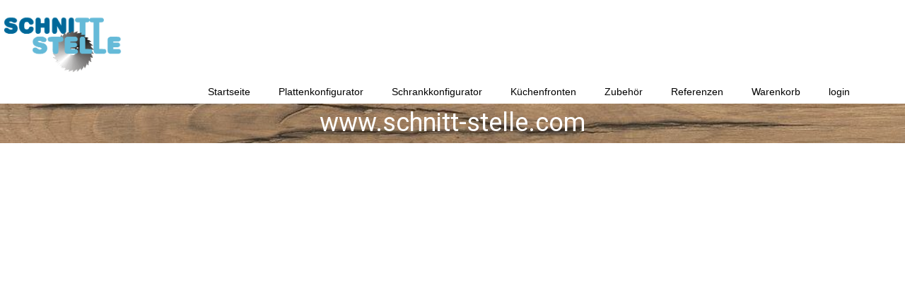

--- FILE ---
content_type: text/html; charset=UTF-8
request_url: http://www.schnitt-stelle.com/wkzubehoer.php?matnum=9504009
body_size: 2247
content:
<!-- nur berechnete CSS -->
<!-- <style>
    #boxmatwahlheader,
    #infoboxheader,
    #boxkantwahlheader,
    #boxseiterheader,
    #boxseitelheader,
    #boxsockelheader,
    #boxrueckenheader,
    #boxschubladeheader,
    #box_oberboden_allgheader,
    #box_unterboden_allgheader,
        #boxallgemeinheader {
        padding: 1px;
        cursor: all-scroll;
        z-index: 10;
        visibility: hidden;
    } -->



</style><link rel="stylesheet" href="Schnittstile.css">
<!DOCTYPE html>
<html style="font-size: 16px;" lang="de-DE">

<head>
  <meta name="viewport" content="width=device-width, initial-scale=1.0">
  <meta charset="utf-8">
  <meta name="keywords" content="">
  <meta name="description" content="">

  <link rel="stylesheet" href="nicepage.css" media="screen">
  <link rel="stylesheet" href="kopf.css" media="screen">
  <script class="u-script" type="text/javascript" src="jquery.js" defer=""></script>
  <script class="u-script" type="text/javascript" src="nicepage.js" defer=""></script>

  <meta name="generator" content="Nicepage 6.6.3, nicepage.com">
  <link rel="icon" href="images/favicon1.ico">
  <link id="u-theme-google-font" rel="stylesheet"
    href="https://fonts.googleapis.com/css?family=Roboto:100,100i,300,300i,400,400i,500,500i,700,700i,900,900i|Open+Sans:300,300i,400,400i,500,500i,600,600i,700,700i,800,800i">



  <script type="application/ld+json">{
		"@context": "http://schema.org",
		"@type": "Organization",
		"name": "schnittstelle"
}</script>
  <meta name="theme-color" content="#478ac9">
  <meta property="og:title" content="kopf">
  <meta property="og:description" content="">
  <meta property="og:type" content="website">
  <meta data-intl-tel-input-cdn-path="intlTelInput/">
<title>Zubehörwarenkorb</title></head>

<body data-path-to-root="./" data-include-products="false" class="u-body u-xl-mode" data-lang="de">
  <header
    class="u-align-right u-border-no-bottom u-border-no-left u-border-no-right u-border-no-top u-clearfix u-header u-section-row-container"
    id="sec-b318" data-animation-name="" data-animation-duration="0" data-animation-delay="0"
    data-animation-direction="" >
    <div class="u-section-rows" style="margin-bottom: 0px;">
      <div class="u-align-right u-clearfix u-section-row u-section-row-1" data-animation-name=""
        data-animation-duration="0" data-animation-delay="0" data-animation-direction="" id="sec-649c">





        <img class="u-image u-image-contain u-image-default u-image-1" src="images/logo.gif" alt=""
          data-image-width="424" data-image-height="261" data-href="index.php">
        <nav class="u-menu u-menu-one-level u-offcanvas u-menu-1">
          <div class="menu-collapse u-custom-font u-font-arial" style="font-size: 0.875rem; letter-spacing: 0px;">
            <a class="u-button-style u-custom-active-color u-custom-border u-custom-border-color u-custom-borders u-custom-color u-custom-hover-color u-custom-left-right-menu-spacing u-custom-padding-bottom u-custom-text-active-color u-custom-text-color u-custom-text-hover-color u-custom-top-bottom-menu-spacing u-nav-link u-text-black"
              href="#" style="padding: 10px; font-size: calc(1em + 20px);">
              <svg class="u-svg-link" viewBox="0 0 24 24">
                <use xmlns:xlink="http://www.w3.org/1999/xlink" xlink:href="#svg-5363"></use>
              </svg>
              <svg class="u-svg-content" version="1.1" id="svg-5363" viewBox="0 0 16 16" x="0px" y="0px"
                xmlns:xlink="http://www.w3.org/1999/xlink" xmlns="http://www.w3.org/2000/svg">
                <g>
                  <rect y="1" width="16" height="2"></rect>
                  <rect y="7" width="16" height="2"></rect>
                  <rect y="13" width="16" height="2"></rect>
                </g>
              </svg>
            </a>
          </div>
          <div class="u-custom-menu u-nav-container">
            <ul class="u-custom-font u-font-arial u-nav u-spacing-20 u-unstyled u-nav-1">
              <li class="u-nav-item"><a
                  class="u-button-style u-hover-grey-15 u-nav-link u-text-active-grey-50 u-text-black u-text-hover-white"
                  href="index.php" style="padding: 10px 8px;">Startseite</a>
              </li>
              <li class="u-nav-item"><a
                  class="u-button-style u-hover-grey-15 u-nav-link u-text-active-grey-50 u-text-black u-text-hover-white"
                  href="erfassung.php" style="padding: 10px 8px;">Plattenkonfigurator</a>
              </li>
              <li class="u-nav-item"><a
                  class="u-button-style u-hover-grey-15 u-nav-link u-text-active-grey-50 u-text-black u-text-hover-white"
                  href="../ebs-neu/index.php" style="padding: 10px 8px;">Schrankkonfigurator</a>
              </li>
              <li class="u-nav-item"><a
                  class="u-button-style u-hover-grey-15 u-nav-link u-text-active-grey-50 u-text-black u-text-hover-white"
                  href="Kuechenfronten.html" style="padding: 10px 8px;">Küchenfronten</a>
              </li>
              <li class="u-nav-item"><a
                  class="u-button-style u-hover-grey-15 u-nav-link u-text-active-grey-50 u-text-black u-text-hover-white"
                  href="zubehoer.php" style="padding: 10px 8px;">Zubehör</a>
              </li>
              <li class="u-nav-item"><a
                  class="u-button-style u-hover-grey-15 u-nav-link u-text-active-grey-50 u-text-black u-text-hover-white"
                  href="referenz.php" style="padding: 10px 8px;">Referenzen</a>
              </li>
              <li class="u-nav-item"><a
                  class="u-button-style u-hover-grey-15 u-nav-link u-text-active-grey-50 u-text-black u-text-hover-white"
                  href="kundenlogin.php" style="padding: 10px 8px;">Warenkorb</a>
              </li>
              <li class="u-nav-item"><a
                  class="u-button-style u-hover-grey-15 u-nav-link u-text-active-grey-50 u-text-black u-text-hover-white"
                  href="login.php" style="padding: 10px 8px;">login</a>
              </li>
            </ul>
          </div>
          <div class="u-custom-menu u-nav-container-collapse">
            <div class="u-container-style u-inner-container-layout u-opacity u-opacity-95 u-sidenav u-white">
              <div class="u-inner-container-layout u-sidenav-overflow">
                <div class="u-menu-close"></div>
                <ul class="u-active-black u-align-center u-nav u-popupmenu-items u-unstyled u-nav-2">
                  <li class="u-nav-item"><a class="u-button-style u-nav-link" href="index.php">Startseite</a>
                  </li>
                  <li class="u-nav-item"><a class="u-button-style u-nav-link"
                      href="erfassung.php">Plattenkonfigurator</a>
                  </li>
                  <li class="u-nav-item"><a class="u-button-style u-nav-link" href="ebs.php">Schrankkonfigurator</a>
                  </li>
                  <li class="u-nav-item"><a class="u-button-style u-nav-link"
                      href="Kuechenfronten.html">Küchenfronten</a>
                  </li>
                  <li class="u-nav-item"><a class="u-button-style u-nav-link" href="zubehoer.php">Zubehör</a>
                  </li>
                  <li class="u-nav-item"><a class="u-button-style u-nav-link" href="referenz.php">Referenzen</a>
                  </li>
                  <li class="u-nav-item"><a class="u-button-style u-nav-link" href="kundenlogin.php">Warenkorb</a>
                  </li>
                  <li class="u-nav-item"><a class="u-button-style u-nav-link" href="login.php">login</a>
                  </li>
                </ul>
              </div>
            </div>
            <div class="u-black u-menu-overlay u-opacity u-opacity-45"></div>
          </div>
        </nav>
      </div>
      <div class="u-section-row u-section-row-2" id="sec-503a">
        <img class="u-expanded-width u-image u-image-default u-image-2" src="images/eiche.jpg" alt=""
          data-image-width="1024" data-image-height="113">





        <h2 class="u-align-center u-headline u-text u-text-1">
          <a class="u-active-none u-border-none u-btn u-button-link u-button-style u-hover-none u-none u-text-white u-btn-1"
            href="index.php">www.schnitt-stelle.com</a>
        </h2>
      </div>
    </div>
  </header>




</body>

</html><script>
  // console.log("* matvar");
  // window.bezeichnung_arr = new Array();
  // window.artikelbezeichnung_arr = new Array();
  // window.artikelbez_stark_arr = new Array();
  // window.artikel_arr = new Array();
  // window.bild_h_arr = new Array();
  // window.bild_q_arr = new Array();
  // window.farbnum_arr = new Array();
  // window.schriftfarb_arr = new Array();
  // window.stark_arr = new Array();
  // window.gruppe_arr = new Array();
  // window.kante_arr = new Array();
  // window.lang_arr = new Array();
  // window.zubehoer_arr = new Array();
  // window.vk_priv_arr = new Array();
  // window.vk_pro_arr = new Array();
  // window.qmpreis_arr = new Array();
  // window.drehbar_arr = new Array();
  // window.online_arr = new Array();

  // feld = "1000019";
  // console.log("geht los");
</script>




--- FILE ---
content_type: text/css
request_url: http://www.schnitt-stelle.com/Schnittstile.css
body_size: 8432
content:
body {

	color: #000000;
	font-family: Verdana, Arial, Helvetica, sans-serif;
	font-size: 12pt;
	font-weight: normal;
	margin: 0;
	justify-content: center;
	/* display: flex; */
	align-items: center;
	height: 100vh;
	--content: Hallo Welt;

}




.select-container {
	position: relative;
	width: 80%
}




/* Desktopscreen 992px to ... */

@media screen and (min-width: 992px) {

	.mobile {
		display: none !important;
	}

	.desktop {
		display: block !important;
	}

	.abstand {
		margin-top: 20px;
		margin-bottom: 20px;

	}

	.haupt {
		width: 70%;
	}

	.boxx {
		width: 70%;
		top: 30px;
		left: 30px;
	}

	.eingabe_alle {
		width: 350px;
		font-size: 16px;
	}

	.meineselectbox {
		width: 350px;
		height: 24px;

	}



	.abschicken_schlicht {
		width: 70%;
		font-size: 20px;
	}

	.abschicken {
		font-size: 25px;
	}
}

/* Small screen / tablet / 760px to 991px */

@media (max-width: 991px) {

	.mobile {
		display: block !important;
	}

	.desktop {
		display: none !important;
	}

	.abstand {
		margin-top: 0px;
		margin-bottom: 0px;
	}

	.haupt {
		width: 80%;
	}

	.boxx {
		width: 80%;
		top: 30px;
		left: 30px;
	}

	.eingabe_alle {
		width: 80px;
		font-size: 16px;
	}

	.meineselectbox {
		width: 80%;
		height: 24px;
	}

	.abschicken_schlicht {
		width: 80%;
		font-size: 18px;
	}

	.abschicken {
		font-size: 18px;
	}
}

/* Smaller screen / tablet+phone / 480px to 759px */

@media (max-width: 759px) {

	.mobile {
		display: block !important;
	}

	.desktop {
		display: none !important;
	}

	.haupt {
		width: 90%;
	}

	.abstand {
		margin-top: 0px;
		margin-bottom: 0px;
	}

	.boxx {
		width: 90%;
		top: 30px;
		left: 30px;
	}

	.eingabe_alle {
		width: 90%;
		font-size: 16px;
	}

	.meineselectbox {
		width: 90%;
		height: 24px;
	}

	.abschicken_schlicht {
		width: 90%;
		font-size: 16px;
	}

	.abschicken {
		font-size: 16px;
	}
}

/* Extra small screen / smartphone / 280px to 479px */

@media (max-width: 479px) {

	.mobile {
		display: block !important;
	}

	.desktop {
		display: none !important;
	}

	.haupt {
		width: 95%;

	}

	.abstand {
		margin-top: 0px;
		margin-bottom: 0px;
	}

	.boxx {
		width: 95%;
		top: 30px;
		left: 30px;
	}

	.eingabe_alle {
		width: 95%;
		font-size: 16px;
	}

	.meineselectbox {
		width: 95%;
		height: 24px;
	}

	.abschicken_schlicht {
		width: 95%;
		font-size: 14px;
	}

	.abschicken {
		font-size: 14px;
	}
}



.haupt {
	width: 70%;
	margin-left: auto;
	margin-right: auto;
	margin-top: 50px;
	margin-bottom: 40px;
	background-color: #ffffff;
	--content: Hallo Welt;
}

.abstand {
	margin-top: 20px;
	margin-bottom: 20px;

}

.dekorauswahl {
	width: 350px;
	height: 35px;
	font-size: 20px;
	border-radius: 5px;
	padding-left: 10px;

}


.boxx {
	position: absolute;
	z-index: 60;
	cursor: default;
	background-color: #ffffff;
	border-color: rgb(0, 0, 0);
	border-width: 2px;
	border-style: solid;
	border-radius: 10px;
	visibility: hidden;
}

.eingabe_alle {
	position: relative;
	text-align: right;
	cursor: text;
	display: inline-block;
	color: rgb(64, 15, 15);
	border-color: #6E6E6E;
	border-width: 1px;
	border-style: solid;

	font-style: bold;
	height: 26px;
	font-weight: bold;
	vertical-align: middle;
	padding: 0px;
	margin: 0px;
	padding-right: 5px;
	border-radius: 4px;
	/* z-index: -10; */
	background-color: #e6e6e6;
	--content: Hallo Welt;
}

.anzeige {
	position: relative;
	text-align: left;

	width: 350px;
	display: inline-block;
	color: rgb(84, 84, 84);
	border-color: #6E6E6E;
	border-width: 1px;
	border-style: solid;
	font-size: 14px;
	font-style: bold;
	height: 26px;
	font-weight: bold;
	vertical-align: middle;
	padding: 10px;
	margin: 0px;
	padding-right: 5px;
	border-radius: 4px;
	background-color: rgb(180, 180, 180);
	cursor: not-allowed;
	--content: Hallo Welt;
}

#schrank-container {
	width: 80%;
	margin: auto;
	height: 600px;
	border: 1px solid #ccc;
	overflow: hidden;
}

.mobil {
	display: none;
}

.desktop {
	display: inline-block;
	;
}

@media screen and (max-width:768px) {

	/* Mobil  */
	body {
		color: #000;
	}

	.mobil {
		display: inline-block;
	}

	.desktop {
		display: none;
	}

	.abstand {
		margin-top: 0px;
		margin-bottom: 0px;

	}

	.boxx {
		position: absolute;
		top: 0px;
		left: 0%;
		width: 100%;
	}

	.haupt {
		width: 90%;
		margin-left: auto;
		margin-right: auto;
		margin-top: 30px;
		margin-bottom: 40px;
		background-color: #ffffff;

	}

	.eingabe_alle {
		position: relative;
		text-align: right;
		cursor: text;
		width: 90%;
		display: inline-block;
		color: rgb(64, 15, 15);
		border-color: #6E6E6E;
		border-width: 1px;
		border-style: solid;
		font-size: 10px;
		font-style: bold;
		height: 26px;
		font-weight: bold;
		vertical-align: middle;
		padding-left: 10px;
		margin: 0px;
		padding-right: 5px;
		border-radius: 4px;
		/* z-index: -10; */
		background-color: #e6e6e6;
		--content: Hallo Welt;
	}

	.anzeige {
		position: relative;
		text-align: right;

		width: 90%;
		display: inline-block;
		color: rgb(84, 84, 84);
		border-color: #6E6E6E;
		border-width: 1px;
		border-style: solid;
		font-size: 14px;
		font-style: bold;
		height: 26px;
		font-weight: bold;
		vertical-align: middle;
		padding: 0px;
		margin: 0px;
		padding-right: 5px;
		border-radius: 4px;
		background-color: rgb(180, 180, 180);
		cursor: pointer;
		--content: Hallo Welt;
	}
}



.normal {
	color: #000000;
	font-family: Verdana, Arial, Helvetica, sans-serif;
	font-size: 12pt;
	font-weight: normal;
	margin-left: 0px;
	padding-left: 0px;
	--content: Hallo Welt;

}


h1 {
	/* font-family: Verdana, Arial, sans-serif; */
	font-family: Roboto, sans-serif;
	font-size: 30px;
	font-weight: 100;
	color: #7d6234;
	--content: Hallo Welt;

}


h2 {
	font-family: Roboto, sans-serif;
	font-size: 20px;
	font-weight: 100;
	color: #7d6234;
	--content: Hallo Welt;


}


table {
	font-family: Verdana, Arial, Helvetica, sans-serif;
	font-size: 12px;
	font-weight: normal;
	color: #000000;
	--content: Hallo Welt;

}

p {
	/* font-family: Verdana, Arial, Helvetica, sans-serif; */
	/* font-size: 14px;
	font-weight: normal;
	color: #000000; */
	margin: 0px;
	--content: Hallo Welt;
}

.abstand_null {
	margin-top: 0em;
	margin-bottom: 0em;
	padding-top: 0em;
	padding-bottom: 0em;
}



.schalter {
	height: 40px;
	/* line-height: 30px; */
	vertical-align: middle;
	font-family: Roboto, sans-serif;
	font-size: 20px;
	font-weight: 300;
	/* position: relative; */
	/* text-decoration: none; */
	/* display: inline-block; */
	text-align: center;
	/* display: table-cell; */
	padding: 0px 32px;
	padding-top: 0px;
	/* margin-bottom: 0px; */
	/* padding-top: -25px; */
	/* width: auto;*/
	color: #fff;
	border: 2px solid #000000;
	border-radius: 4px 4px 4px 4px;
	background-color: #61411d;
	-webkit-box-shadow: 0px 0px 2px 0px #333333;
	-moz-box-shadow: 0px 0px 2px 0px #333333;
	box-shadow: 0px 0px 2px 0px #333333;
	--content: Hallo Welt;

}

.schalter:hover {
	border-color: #282828;
	background-color: rgb(139, 119, 94);
	color: #ffffff;
	-webkit-box-shadow: 0px 0px 2px 0px #333333;
	-moz-box-shadow: 0px 0px 2px 0px #333333;
	box-shadow: 0px 0px 2px 0px #333333;
	--content: Hallo Welt;
}

.schalter .mb-text {
	color: #000000;
	font-family: Arial;
	font-size: 16px;
	text-align: center;
	font-style: normal;
	font-weight: normal;
	line-height: 1em;
	box-sizing: border-box;
	display: block;
	background-color: unset;
	position: relative;
	padding: 3px 10px 0px 10px;
	align-items: center;
	--content: Hallo Welt;
}

.schalter:hover .mb-text {
	color: #dd9933;
}



#outer div {
	display: flex;
	align-items: center;
	justify-content: center;
	border: 1px solid black;
	width: 200px;
	height: 200px;
	--content: Hallo Welt;
}

div {

	font-family: Verdana, Arial, Helvetica, sans-serif;
	font-size: 14px;
	font-style: normal;
	font-weight: normal;
	color: #000000;
	--content: Hallo Welt;
}

label {
	display: inline-block;
	width: 450px;
	color: #B4886B;
	font-family: Trebuchet MS;
	text-align: left;
	font-size: 16px;
	--content: Hallo Welt;
}

label:after {
	content: ": "
}

.felder {
	display: inline-block;

}


.warenkorb {
	border: solid;
	border-radius: 3px;
	width: 100%;
	--content: Hallo Welt;
}


.link {
	font-family: Verdana, Arial, sans-serif;
	font-size: 20px;
	font-weight: normal;
	color: #B4886B;
	text-decoration: underline;
	--content: Hallo Welt;
}

.Hinweis {
	font-family: Verdana, Arial, sans-serif;
	font-size: 20px;
	font-weight: normal;
	color: #B4886B;
	font-style: normal;
	--content: Hallo Welt;
}

.Hinweisrot {
	font-family: Verdana, Arial, sans-serif;
	text-align: center;
	background-color: darkorange;
	font-size: 35px;
	font-weight: normal;
	color: rgb(0, 0, 0);
	font-style: normal;
	--content: Hallo Welt;
}

.Hinweisgross {

	font-size: 28px;
	text-align: right;
	font-weight: normal;
	color: #B4886B;
	font-family: Verdana, Arial, sans-serif;
	--content: Hallo Welt;
}

.Hinweisklein {

	font-family: Roboto, sans-serif;
	font-size: 16px;
	font-weight: 300;
	color: #b24a25;
	text-align: left;

	--content: Hallo Welt;
}

.Normal {
	font-family: Verdana, Arial, sans-serif;
	font-size: 14px;
	color: #000000;
	font-style: normal;
	font-weight: normal;
	--content: Hallo Welt;


}



.gross {
	font-family: Verdana, Arial, sans-serif;
	font-size: 11pt;
	font-style: normal;
	font-weight: normal;
	color: #282828;
	border-top-color: #CCCCCC;
	border-right-color: #CCCCCC;
	border-bottom-color: #000000;
	border-left-color: #000000;
	border-top-style: none;
	border-right-style: none;
	border-bottom-style: none;
	border-left-style: none;
	--content: Hallo Welt;
}

.uberschrift {
	font-family: Verdana, Arial, sans-serif;
	font-size: 34pt;
	font-style: normal;
	font-weight: normal;
	color: #624242;
	--content: Hallo Welt;
	text-align: center;
}

.uberschrift_r {
	font-family: Verdana, Arial, sans-serif;
	text-align: right;
	margin-bottom: 0px;
	padding-bottom: 0px;
	vertical-align: top;
	font-size: 24pt;
	font-style: normal;
	font-weight: normal;
	color: sienna;
	--content: Hallo Welt;
}

.wichtig {

	font-size: 30px;
	font-weight: bold;
	color: sienna;
	font-family: Verdana, Arial, sans-serif;
	--content: Hallo Welt;
}



.normal_blau {
	font-family: Verdana, Arial, Helvetica, sans-serif;
	font-size: 14px;
	color: #006699;
	font-weight: normal;
	--content: Hallo Welt;

}

.fett {
	font-size: 14pt;
	color: #282828;
	font-weight: bold;
	font-family: Verdana, Arial, Helvetica, sans-serif;
	--content: Hallo Welt;
}

.fett_s {
	font-size: 16pt;
	color: #000000;
	font-style: normal;
	font-weight: bold;
	font-family: Verdana, Arial, Helvetica, sans-serif;
	text-align: right;
	--content: Hallo Welt;
}

.klein {
	font-family: Verdana, Arial, Helvetica, sans-serif;
	font-size: 12px;
	color: #000000;
	font-weight: lighter;
	--content: Hallo Welt;
}

.kleintxt {
	font-family: Verdana, Arial, Helvetica, sans-serif;
	font-size: 12px;
	color: sienna;
	font-weight: lighter;
	--content: Hallo Welt;
}

.t-error {
	border-color: #36F;
	background: #69F;
	--content: Hallo Welt;
}

.table {
	background: #F9F9F9 none repeat scroll 0 0;
	border: 1px solid #AAAAAA;
	border-collapse: separate;
	empty-cells: show;
	margin: 1em 1em 1em 1em;
	--content: Hallo Welt;
}




.friedrichs {
	background-color: #008B45;
	font-size: 29px;
	color: #FFFFFF;
	--content: Hallo Welt;
}

.gbr {
	background-color: #571600;
	font-size: 29px;
	color: #FFFFFF;
	--content: Hallo Welt;
}

.db-test {
	background-color: #dd293b;
	font-size: 29px;
	color: #FFFFFF;
	--content: Hallo Welt;
}

.auswahlliste {
	color: rgb(0, 0, 0);
	background-color: rgb(226, 190, 49);
	width: 200px;
	height: 20px;

}

.auswahlanzeige {
	width: 250px;
	display: inline-block;
}

.pretext {
	font-family: Verdana, Arial, Helvetica, sans-serif;
	font-size: 12pt;
	color: #d05a0c;
	font-weight: bold;
	width: 250px;
	/* float: left; */
	display: inline-block;

}

@media print {
	.bildschirm {
		display: none;
	}

	.drucker {
		display: inline;
	}
}

@media screen {
	.bildschirm {
		display: inline;
	}

	.drucker {
		display: none;
	}
}

.vortext_tab {
	color: #B4886B;
	font-weight: bold;
	text-align: left;
	display: inline-block;
	width: 40%;
	--content: Hallo Welt;
}

/* Einbauschchrank  */
.vortext {
	display: inline-block;
	width: 50%;
	color: rgb(255, 255, 255);
	font-family: Trebuchet MS;
	text-align: left;
	font-size: 16px;
	--content: Hallo Welt;
}

.vortext_klein {
	display: inline-block;
	width: 30%;
	color: #571600;
	font-family: Trebuchet MS;
	text-align: left;
	font-size: 16px;
	--content: Hallo Welt;
}

.liste {
	display: inline-block;
	width: 30%;
}

.leer {
	display: inline-block;
	width: 240px;
	--content: Hallo Welt;
}


.leer2 {
	display: inline-block;
	width: 35px;
	--content: Hallo Welt;
}

.schutz {
	cursor: not-allowed;
}

.deaktiviert {
	color: hsl(0, 100%, 50%);
	text-decoration: line-through;
	text-decoration-color: hsla(0, 0%, 0%, 0.8);
	text-decoration-thickness: 5px;
}


.absatz {
	margin-bottom: 30px;

}

/* ::placeholder {
	color: navy;
	opacity: 1;
	transition: opacity 1s;
}

:focus::placeholder {
	opacity: 0
} */


.front {
	position: absolute;
	font-family: Trebuchet MS;
	text-align: center;
	font-size: 4px;
	color: rgb(0, 0, 0);

	vertical-align: middle;
	background-color: green;
	border-color: rgb(138, 138, 138);
	border-width: 1px;
	border-style: solid;
	border-radius: 3px;
	background: lavender;
	/* background-image: url("https://www.schnitt-stelle.com/Bilder/dekore-hd/egger/h1180_halifax.jpg"); */
	background-size: 800px;
	overflow: hidden;
	width: 600px;
	z-index: 3;
	--content: Hallo Welt;
}

.front:hover {
	box-shadow: 0 5px 20px rgba(0, 0, 0, .8);
}


.front_akt {
	/* position: absolute;
	font-family: Trebuchet MS;
	text-align: center;
	font-size: 4px;
	color: rgb(172, 27, 27);
	vertical-align: middle; */
	box-shadow: 0 5px 20px rgba(0, 0, 0, .8);
	/* box-shadow: inset 0px -1px 9px 3px rgba(128, 0, 0, 1); */
	/* background-image: url("https://www.schnitt-stelle.com/Bilder/dekore-hd/egger/h1180_halifax.jpg");
	background-size: 800px;
	overflow: hidden;
	width: 600px;
	z-index: 3; */
}

.text {

	padding: 10px;
	vertical-align: middle;
	font-family: Trebuchet MS;
	--content: Hallo Welt;
}

.neu {
	position: relative;
	max-height: 400px;
	width: 500px;
	height: 500px;
	border-width: 10px;
	margin: 0 auto;
	--content: Hallo Welt;
}


.eingabe {


	position: fixed;
	right: 200px;
	/* top: 0; */
	/* Optional: Setzt das div am oberen Rand */

	/* position: absolute; */
	z-index: 20;
	width: 650px;
	/* height: 150px; */
	/* margin: 10px; */
	/* left: 600px; */
	/* margin-right: 0px; */
	top: 50%;
	border-radius: 20px;
	background: #cb9820;
	padding: 20px;
	font-family: Verdana, Arial, sans-serif;
	font-size: 14px;
	color: #000000;
	font-style: normal;
	font-weight: normal;
	--content: Hallo Welt;
	visibility: hidden;
	display: none;
	box-shadow: 14px 14px 20px 0px #333333;
	--content: Hallo Welt;
	/* opacity: 70%; */
}

.eingabe:hover {
	/* opacity: 100%; */
	background: #e3b344;

}

.eingabefeld {
	position: relative;
	color: rgb(0, 0, 0);
	font-family: Trebuchet MS;
	z-index: auto;
	cursor: text;
	--content: Hallo Welt;
}

.umschalter input {
	appearance: none;
	width: 100%;
	height: 100%;
	border-color: #6E6E6E;
	border-width: 1px;
	margin: 0;
	border-radius: 1px;
	vertical-align: middle;
}

.umschalter {
	height: 1.5em;
	width: 3.5em;
	display: inline-block;
	position: relative;
}

.umschalter-knopf {
	background-color: #6E6E6E;
	width: 1em;
	height: 1em;
	box-shadow: 0 0 1px #333333;
	position: absolute;
	top: 0.25em;
	left: 0.25em;
	pointer-events: none;
	transition: transform 0.2s ease-in-out;
	border-radius: 10%;
}

.umschalter input:checked {
	background-color: green;
	border-color: hsl(216, 98%, 42%);
}

.umschalter input:checked+.umschalter-knopf {
	background-color: white;
	transform: translateX(2em);
}




.grooss {
	color: black;
	font-family: Arial;
	font-size: 24px;
	--content: Hallo Welt;
}

.groooss {
	color: darkred;
	font-size: 18px;
	--content: Hallo Welt;
}


.texteingabe {
	border-style: solid;
	border-color: rgb(157, 163, 163);
	border-radius: 5px;
	/* float: left; */
	/* margin: 2%; */
	vertical-align: middle;
	height: 30px;
	cursor: text;
	color: #000000;
	font-family: verdana;
	font-size: 16px;
	text-align: right;
	width: 100%;
	--content: Hallo Welt;
}

input {
	border-radius: 1px;
	border-width: 1px;
	border-style: solid;
	/* padding: 5px; */
	font-family: Arial;
	cursor: pointer;

	background-color: #cbc6b7;
	--content: Hallo Welt;
}

.meineselectbox {
	display: inline-block;
	border: 1px solid;
	border-color: #6E6E6E;
	font-size: 17px;
	color: black;
	background-color: #ffe45e;
	width: 350px;
	height: 25px;
	border-radius: 4px;
	--content: Hallo Welt;
}

.uber1 {
	width: 260px;
	display: inline-block;
	--content: Hallo Welt;
}

.uber2 {

	width: 340px;
	display: inline-block;
	--content: Hallo Welt;
}

.meineselectboxklein {

	width: 195px;
	height: 24px;
	border: 1px solid #999;
	font-size: 14px;
	color: black;
	background-color: #d8ccc0;

	padding: 2px;
	margin: 0px;
	top: 0px;
	vertical-align: middle;
	border-radius: 4px;
	--content: Hallo Welt;
}

input#file-upload[type="file"] {
	display: none;
}



.knopf {
	vertical-align: middle;
	height: 40px;
	width: max-content;
	text-align: center;
	text-align: middle;
	border-width: 1px;
	border-style: solid;
	padding: 6px;
	font-family: Arial;
	font-style: normal;
	font-weight: bold;
	cursor: pointer;
	color: white;
	background-color: #6E6E6E;
	border-radius: 5px;
	box-sizing: border-box;
	padding-left: 30px;
	padding-right: 30px;


}

.knopf:hover {
	background-color: rgb(208, 214, 30);
	color: black;
}





#infobox {
	position: absolute;
	top: 100px;
	left: 50px;
	width: 1100px;
	cursor: default;
	background-color: #fff4e5;
	border-color: grey;
	border-width: 2px;
	border-style: solid;
	border-radius: 1px;
	visibility: hidden;
	/* z-index: 99; */
	/* background-color: #958888; */
	font-size: 25pt;
	--content: Hallo Welt;
}

#materialliste {
	position: absolute;
	padding: 5%;
	margin: 0 auto;
	width: 80%;
	left: 10%;
	top: 0px;
	cursor: default;
	background-color: #e9c170;
	border-color: grey;
	border-width: 2px;
	border-style: solid;
	border-radius: 5px;
	visibility: hidden;
	--content: Hallo Welt;
	/* z-index: 99; */

	/* font-size: 25pt; */
}

.matboxx {

	top: 0;
	left: 0;
	z-index: 80;
	cursor: default;
	width: 650px;
	background-color: #fff4e5;
	border-color: grey;
	border-width: 2px;
	border-style: solid;
	border-radius: 1px;
	position: absolute;


}

.matboxnr {
	text-align: left;
	font-size: 18.0pt;
	line-height: 107%;
	position: absolute;
	bottom: 220px;
	left: 310px;
	padding: 5px;
	border-radius: 5px;
	cursor: pointer;
	--content: Hallo Welt;
}

.matboxnr:hover {
	box-shadow: 0 5px 20px rgba(0, 0, 0, .8);
}

.kantboxnr {
	text-align: left;
	font-size: 8.0pt;
	line-height: 107%;
	position: relative;
	top: -28px;
	left: 5px;
	/* z-index: 80; */
	width: 50px;
	background-color: white;
	color: black;
	border-radius: 2px;
	padding: 1px;
	cursor: pointer;

}

.matboxbez {
	text-align: left;
	font-size: 12.0pt;
	line-height: 107%;
	position: relative;
	bottom: 250px;
	left: 310px;
	padding: 5px;
	width: 280px;
	border-radius: 5px;
	cursor: pointer;
}

.matboxbez:hover {
	box-shadow: 0 5px 20px rgba(0, 0, 0, .8);
}

.kantboxbez {

	text-align: left;
	font-size: 12.0pt;
	position: relative;
	top: -57px;
	left: 280px;
	width: 300px;
	padding: 5px;
	border-radius: 5px;
	cursor: pointer;
}


.kantboxbez:hover {
	box-shadow: 0 5px 20px rgba(0, 0, 0, .8);


}

.matbut {
	border: 0;
	margin: 30px;
	padding: 0px;
	float: left;
	position: relative;
	/* z-index: auto; */
	--content: Hallo Welt;
}

.matwahl {
	/* z-index: 80; */
	position: absolute;
	position: relative;
	padding: 0px;
	margin: 0px;
	height: 330px;
	--content: Hallo Welt;
}

.matbild {
	width: 250px;
	height: 250px;
	border: 8;
	border-color: grey;
	border-width: 5px;
	border-style: solid;
	position: relative;
	padding: 0px;
	background-color: grey;

}

.matbild:hover {
	box-shadow: 0 5px 20px rgba(0, 0, 0, .8);
}

.kantbild {
	width: 250px;
	height: 30px;
	border-color: grey;
	border-width: 3px;
	border-style: solid;
	position: relative;
	padding: 0px;
	background-color: grey;

}

.kantbild:hover {
	box-shadow: 0 5px 20px rgba(0, 0, 0, .8);
}

.matnummer {

	font-family: verdana;
	font-size: 20px;
	position: absolute;
	bottom: 8px;
	left: 330px;
}

.check {
	color: aqua;
}

.kantwahl {
	width: 200px;
	height: 60px;
	/* z-index: 14; */
}

#vorschau {

	position: absolute;
	top: 0;
	left: 0;
	/* z-index: 20; */
	cursor: default;
	width: 100%;
	height: 85%;
	background-color: white;
	border-color: grey;
	border-width: 2px;
	border-style: solid;
	border-radius: 1px;
	--content: Hallo Welt;
}

.alarm {
	font-size: 16pt;
	color: #FF0000;
	padding: 30px;
	--content: Hallo Welt;
}

.bild {

	cursor: pointer;

}


.bild:hover {
	filter: brightness(50%);


}

.masstext {
	cursor: pointer;
}


.masstext:hover {

	fill: rgb(3, 124, 40);
	font-weight: bold;
}


.boxallgemein {
	position: absolute;
	/* z-index: 9; */
	cursor: default;
	background-color: #f7f1e9;
	border-color: rgb(235, 235, 235);
	/* border-width: 2px; */
	/* border-style: solid; */
	top: 100px;
	/* left: 100px; */
	/* width: 1100px; */
	visibility: hidden;
	/* border-radius: 1px; */


}

.boxkopf,
.boxkopfallgemein,
.boxkopfmat,
.infoboxheader {
	/* cursor: move; */
	font-family: Roboto, sans-serif;
	font-size: 30px;
	font-weight: 100;
	/* color: #7d6234; */
	vertical-align: top;
	margin: 0px;
	line-height: 25px;
	align-items: baseline;
	text-align: left;
	background-image: url("../Bilder/dekore/Egger_h1180/h1180.jpg");
	color: white;
	padding: 20px;
	/* padding-left: 30px; */
	border-radius: 8px;
	/* visibility: hidden; */
	/* z-index: 5; */

}

.boxkopfallgemein {
	font-size: 55px;
	padding-bottom: 10px;
	/* padding-top: 25px; */
	/* top: 100px;
	left: 100px; */
	--content: Hallo Welt;
}

.schliesse {
	position: absolute;
	font-size: medium;
	right: 10px;
	top: 10px;
	font-family: Arial;
	padding: 0px 5px;
	border: thin solid #6633ff;
	border-radius: 1px;
	border: 15px;
	color: white;
	background-color: #6E6E6E;
	/* z-index: auto; */
	line-height: 25px;
	cursor: pointer;
	--content: Hallo Welt;
}

.boxbody,
.infobody {
	background-color: #ffffff;
	padding: 30px;
	margin: 0px;
	height: 95%;

	border-radius: 8px;
	overflow: scroll;
	--content: Hallo Welt;
}

.infobody {
	background-color: #af9b9b;
}

.fachwahl {
	padding: 5px;
	margin: 5px;
	text-align: center;
	font-family: Arial;
	font-size: 14px;
	background-color: brown;
	color: white;
	--content: Hallo Welt;
}

.fachwahl_aktiv {
	padding: 5px;
	margin: 5px;
	text-align: center;
	font-family: Arial;
	font-size: 14px;
	background-color: white;
	color: brown;
	--content: Hallo Welt;
}

.abschicken {
	text-align: center;
	/* background-color: #7b5f0f77; */
	background-image: url(https://www.schnitt-stelle.com/images/eiche.jpg);
	border-color: #6E6E6E;
	border-width: 3px;
	border-style: solid;
	text-decoration: none;
	/* margin-left: 25%;
	margin-right: 25%; */
	display: inline-block;
	width: 100%;
	/* left: 10%; */

	color: rgb(255, 255, 255);
	/* height: 40px; */
	/* margin-top: 20px; */
	border-radius: 10px;
	padding-bottom: 0px;
	box-shadow: 9px 10px 15px -4px rgba(0, 0, 0, 0.4);
	-webkit-box-shadow: 9px 10px 15px -4px rgba(0, 0, 0, 0.4);
	-moz-box-shadow: 9px 10px 15px -4px rgba(0, 0, 0, 0.4);
	cursor: pointer;
	--content: Hallo Welt;
}

.abschicken:hover {
	color: rgb(208, 214, 30);
	cursor: pointer;
	/* background-color: rgb(208, 214, 30); */
}


.abschicken_href {
	text-align: center;
	background-color: #7b5f0f77;
	border-color: #6E6E6E;
	border-width: 1px;
	border-style: solid;
	display: block;
	width: 100%;
	font-size: 24px;
	color: black;
	height: 40px;
	margin-top: 30px;
	border-radius: 10px;
	text-decoration: none;
	top: 20px;
	line-height: 43px;
	cursor: pointer;
	--content: Hallo Welt;
}

.abschicken_href:hover {
	color: rgb(208, 214, 30);
	cursor: pointer;
}

.abschicken_schlicht {
	text-align: center;
	background-color: #3e6396;
	border-width: 1px;
	border-style: solid;
	/* text-decoration: wavy; */
	margin-left: auto;
	margin-right: auto;
	display: inline-block;

	color: rgb(255, 255, 255);
	/* height: 40px; */
	padding: 10px;
	border-radius: 10px;
	/* padding-bottom: 0px; */
	box-shadow: 9px 10px 15px -4px rgba(0, 0, 0, 0.4);
	-webkit-box-shadow: 9px 10px 15px -4px rgba(0, 0, 0, 0.4);
	-moz-box-shadow: 9px 10px 15px -4px rgba(0, 0, 0, 0.4);
	cursor: pointer;

}

.abschicken_schlicht:hover {
	background-color: rgb(208, 214, 30);
	cursor: pointer;
}

.abschicken_klein {
	text-align: center;
	background-color: #7b5f0f77;
	text-align: center;
	border-width: 3px;
	border-style: solid;
	text-decoration: none;
	margin-left: 10%;
	margin-right: 10%;
	display: inline-block;
	width: 80%;
	/* left: 10%; */
	font-size: 18px;
	color: rgb(255, 255, 255);
	/* height: 40px; */
	/* margin-top: 20px; */
	border-radius: 10px;
	padding-bottom: 0px;
	box-shadow: 9px 10px 15px -4px rgba(0, 0, 0, 0.4);
	-webkit-box-shadow: 9px 10px 15px -4px rgba(0, 0, 0, 0.4);
	-moz-box-shadow: 9px 10px 15px -4px rgba(0, 0, 0, 0.4);
	cursor: pointer;
	--content: Hallo Welt;
}

.abschicken_klein:hover {
	color: rgb(208, 214, 30);
	cursor: pointer;
	--content: Hallo Welt;
}

.container {
	display: flex;
	gap: 10px;
	/* Abstand zwischen den Elementen */
}





#deckel_durch,
#unterboden_durch {

	display: none;
}



.eingabe_alle:hover {
	background-color: rgb(208, 214, 30);
	color: rgb(0, 0, 0);
	/* color: rgb(0, 0, 0); */
	--content: Hallo Welt;
}

.eingabe_alle::placeholder {
	font-weight: bold;
	opacity: 0.5;
	color: rgb(89, 76, 16);
	text-align: left;
	--content: Hallo Welt;
}

.eingabe_alle:focus {
	outline: none;
	box-shadow: rgb(89, 76, 16);
	border-color: rgb(0, 0, 0);
	background-color: rgb(208, 214, 30);
	--content: Hallo Welt;
}

:focus::-webkit-input-placeholder {
	color: rgb(208, 214, 30);
}

/* .	alle::placeholder:active {
	color: rgb(17, 16, 89);
} */

.vortext_alle,
.vortext_kante {
	display: inline-block;
	width: 200px;
	vertical-align: top;
}

.vortext_schmal {
	display: inline-block;
	width: 200px;
}

.dummy {
	display: inline-block;
	width: 87px;
}

.hidden {
	display: none;
}

.visible {
	display: block;
}

.klappe_zu {
	font-size: xx-small;
	cursor: pointer;
	text-align: right;

}

.klappe_auf {
	font-size: xx-small;
	cursor: pointer;
	text-align: right;

}



/* Dropdown-Menü-Stil für Demo*/
.dropdown {
	position: relative;
	display: inline-block;
}

.dropdown-button {
	padding: 5px 30px;
	font-size: 16px;
	background-color: rgb(197, 199, 202);
	color: white;
	border: none;
	border-radius: 5px;
	cursor: pointer;


}

.dropdown-button:hover {
	background-color: rgb(197, 199, 202);
}

.dropdown-content {
	display: none;
	position: absolute;
	background-color: white;
	box-shadow: 0 4px 8px rgba(0, 0, 0, 0.1);
	border-radius: 5px;
	z-index: 1;
	min-width: 300px;
	overflow: hidden;
}

.dropdown-content a {
	display: block;
	padding: 10px;
	text-decoration: none;
	color: black;
	background-color: #f1f1f1;
}

.dropdown-content a:hover {
	background-color: rgb(30, 28, 28);
	color: white;
}

.dropdown:hover .dropdown-content {
	display: block;
}

/* CSS für nach oben öffnendes Menü */
.dropdown-content.up {
	bottom: 100%;
	top: auto;
}

.dropdown-content.down {
	top: 100%;
	bottom: auto;
}





.button-container {

	display: flex;
	/* justify-content: space-evenly; */
	/* Platz zwischen den Buttons */
	/* align-items: center; */
	gap: 15px;
	/* vertical-align: middle; */
	/* width: 100%; */
	flex-wrap: wrap;

	justify-content: space-between;
	/* Gleiche Abstände zwischen den Buttons */
	align-items: center;
	/* Vertikale Ausrichtung */
	width: 100%;

	/* Sichtbar machen */

	/* Der Container nimmt 80% der Bildschirmbreite ein */
	/* max-width: 800px; */
	/* Maximale Breite von 800px */
}

/*3e6396*/
.button,
.styled-select {
	flex: 1;
	text-align: center;
	background-color: #96b1d6;
	border-width: 1px;
	border-style: solid;
	/* text-decoration: wavy; */
	margin-left: auto;
	margin-right: auto;
	display: inline-block;
	height: 48px;
	color: rgb(255, 255, 255);
	min-width: 200px;
	/* height: 40px; */
	/* padding: 10px; */
	border-radius: 10px;
	line-height: normal;
	box-shadow: 4px 5px 10px -3px rgba(0, 0, 0, 0.4);
	/* padding-bottom: 0px; */
	/* box-shadow: 9px 10px 15px -4px rgba(0, 0, 0, 0.4);
	-webkit-box-shadow: 9px 10px 15px -4px rgba(0, 0, 0, 0.4);
	-moz-box-shadow: 9px 10px 15px -4px rgba(0, 0, 0, 0.4); */
	cursor: pointer;
	/* transition: all 0.3s ease; */
	/* Weicher Übergang bei Hover */
	font-family: Verdana, Arial, Helvetica, sans-serif;
	font-size: 15pt;
	font-weight: normal;

	white-space: nowrap;
	overflow: visible;
	transition: all 0.2s ease;
}


.frontbutton {
	background-color: rgb(213, 149, 53);
}

.styled-select {
	/* appearance: none; */
	/* text-align: right; */
	/* background-color: #3e6396; */
	border-width: 1px;
	border-style: solid;
	/* text-decoration: wavy; */
	margin-left: auto;
	margin-right: auto;
	display: inline-block;

	color: rgb(255, 255, 255);
	height: 48px;
	/* padding: 10px;*/
	border-radius: 10px;
	/* padding-bottom: 0px; */
	/* box-shadow: 9px 10px 15px -4px rgba(0, 0, 0, 0.4);
	-webkit-box-shadow: 9px 10px 15px -4px rgba(0, 0, 0, 0.4);
	-moz-box-shadow: 9px 10px 15px -4px rgba(0, 0, 0, 0.4); */
	cursor: pointer;
}

.styled-select:hover {
	background-color: rgb(208, 214, 30);
	cursor: pointer;
}

.styled-select:focus {
	outline: none;
	background-color: rgb(208, 214, 30);
	cursor: pointer;
	text-align: center;
}

.gradient {
	align-items: stretch;
	margin: 1em 0;
	height: 2em;
	line-height: 2em;
	color: white;
	background: black;

	&:before {
		background: linear-gradient(to right, white, black);
	}

	&:after {
		background: linear-gradient(to left, white, black);
	}
}

.eingabe_kunde {

	cursor: text;
	width: 180px;

}

.intern {
	display: none;
	/* visibility: hidden; */
}

.extern {

	display: inline;
}

.status_0 {
	/* width: 250xpx; */
	display: inline;
}

.status_10 {
	/* width: 250px; */
	display: inline;
}

.status_20 {
	/* width: 250px; */
	display: inline;
}

.status_30 {
	/* width: 250px; */
	display: inline;
}

.status_40 {
	/* width: 250px; */
	display: inline;
}

.status_50 {
	/* width: 250px; */
	display: inline;
}

.status_60 {
	/* width: 250px; */
	display: inline;
}

.status_70 {
	/* width: 250px; */
	display: inline;
}

.status_80 {
	/* width: 250px; */
	display: inline;
}

.status_90 {
	/* width: 250px; */
	display: inline;
}

.status_100 {
	/* width: 250px; */
	display: none;
}

.status_999 {
	display: none;
}

.zeigtuer {
	display: inline;
}


/* .texteingabe {
	border-radius: 5px;
	padding: 12px;
	font-size: 14px;
	width: calc(100% - 25px);
	background-color: darkgray;
} */


.but {
	font-size: 20px;
	width: 80px;
	height: 30px;
	vertical-align: middle;
	cursor: pointer;
	border-style: unset;
	border-color: #fff;
	border-radius: 5px;
}


.lupe {
	height: 22px;
	vertical-align: bottom;
	cursor: pointer;
	padding: 2px;
	margin: 0px;

}

.but_aktiv {
	font-size: 20px;
	width: 80px;
	height: 30px;
	vertical-align: middle;
	cursor: pointer;
	border-color: #6E6E6E;
	border-width: 4px;
	border-style: solid;
}

.but:hover,
.but_aktiv:hover {
	background-color: #4CAF50;

	color: green;
	color: white;
}

/*    .eingabe_profi {
        width: 80px;

        <?php if ($profi<1) {
            echo "display: none;";
        }

        ?>
    }*/

.zeige {

	background-color: #797258;
	color: #fff;
	width: 240px;
	cursor: not-allowed;
	border-color: #6E6E6E;
	border-width: 1px;
	border-style: solid;
	display: inline-block;
	vertical-align: middle;
	border-radius: 4px;
	font-size: 14px;
	font-style: bold;
	height: 26px;
	font-weight: bold;
	text-align: right;
	--content: Hallo Welt;

}

.zeigeallg {
	background-color: #797258;
	color: #fff;
	width: 339px;
	cursor: not-allowed;
	border-color: #6E6E6E;
	border-width: 1px;
	border-style: solid;
	cursor: pointer;
	--content: Hallo Welt;
}

.nichtdrucken {
	display: none;
}

.nachtext {
	text-align: center;
	color: #000000;
	font-family: Verdana, Arial, Helvetica, sans-serif;
	font-size: 12pt;
	font-weight: normal;
	margin-left: 0px;
	padding-left: 0px;
	--content: Hallo Welt;
}

.nachtext_dekor {
	text-align: center;
	color: #b74909;
	font-family: Verdana, Arial, Helvetica, sans-serif;
	font-size: 14pt;
	font-weight: bold;
	margin-left: 0px;
	padding-left: 0px;

}

.zeignicht {
	display: none;
}

.matbezeichnung {

	width: 80px;
	font-size: xx-large;
	--content: Hallo Welt;
}

.checkbox-style input[type="checkbox"] {
	background-image: -webkit-linear-gradient(hsla(0, 0%, 0%, .1), hsla(0, 0%, 100%, .1)),
		-webkit-linear-gradient(left, #fff 50%, #61411d 50%);
	background-size: 100% 100%, 200% 100%;
	background-position: 0 0, 15px 0;
	border-radius: 25px;
	box-shadow: inset 0 1px 4px hsla(0, 0%, 0%, .5),
		inset 0 0 10px hsla(0, 0%, 0%, .5),
		0 0 0 1px hsla(0, 0%, 0%, .1),
		0 -1px 2px 2px hsla(0, 0%, 0%, .25),
		0 2px 2px 2px hsla(0, 0%, 100%, .75);
	cursor: pointer;
	height: 25px;
	padding-right: 25px;
	width: 75px;
	-webkit-appearance: none;
	-webkit-transition: .25s;
	border: 0;
}

.checkbox-style input[type="checkbox"]:after {
	background-color: #eee;
	background-image: -webkit-linear-gradient(hsla(0, 0%, 100%, .1), hsla(0, 0%, 0%, .1));
	border-radius: 25px;
	box-shadow: inset 0 1px 1px 1px hsla(0, 0%, 100%, 1),
		inset 0 -1px 1px 1px hsla(0, 0%, 0%, .25),
		0 1px 3px 1px hsla(0, 0%, 0%, .5),
		0 0 2px hsla(0, 0%, 0%, .25);
	content: '';
	display: block;
	height: 25px;
	width: 50px;
	vertical-align: top;
}

.checkbox-style input[type="checkbox"]:checked {
	background-position: 0 0, 35px 0;
	padding-left: 25px;
	padding-right: 0;
}

*/

/* Slider */
/*customised range*/
input[type="range"].range {
	cursor: pointer;
	width: 100px !important;
	-webkit-appearance: none;
	/* z-index: 30; */
	width: 50px;
	border: 1px solid #e6e6e6;
	background-color: #e6e6e6;
	/* background-image: -webkit-gradient(linear, 0% 0%, 0% 100%, from(#e6e6e6), to(#d2d2d2)); */
	background-image: -webkit-linear-gradient(right, #e6e6e6, #d2d2d2);
	background-image: -moz-linear-gradient(right, #e6e6e6, #d2d2d2);
	background-image: -ms-linear-gradient(right, #e6e6e6, #d2d2d2);
	background-image: -o-linear-gradient(right, #e6e6e6, #d2d2d2);
	-webkit-transform: rotate(90deg);
	-moz-transform: rotate(90deg);
	-o-transform: rotate(90deg);
	-ms-transform: rotate(90deg);
	transform: rotate(90deg);
	-webkit-border-radius: 20px;
	-moz-border-radius: 20px;
	border-radius: 20px;
}

/*customised range when focusing on input */
input[type="range"].range:focus {
	border: 0;
	outline: none;
	--content: Hallo Welt;
}

/*customised range slider icon*/
input[type="range"].range::-webkit-slider-thumb {
	-webkit-appearance: none;
	width: 10px;
	height: 10px;
	background-color: #555;
	/* background-image: -webkit-gradient(linear, 0% 0%, 0% 100%, from(#4DDBFF), to(#00CCFF)); */
	background-image: -webkit-linear-gradient(right, #4DDBFF, #00CCFF);
	background-image: -moz-linear-gradient(right, #4DDBFF, #00CCFF);
	background-image: -ms-linear-gradient(right, #4DDBFF, #00CCFF);
	background-image: -o-linear-gradient(right, #4DDBFF, #00CCFF);
}

/*setting round corners to the range */
/* input[type="range"].round {} */

/*setting round corners to the range slider icon*/
input[type="range"].round::-webkit-slider-thumb {
	border-radius: 5px;
	-webkit-border-radius: 5px;
	-moz-border-radius: 5px;
	-o-border-radius: 5px;
}

/* set range from 0 - 1 horizontal as by default */
.horizontal-lowest-first {
	-webkit-transform: rotate(0deg);
	-moz-transform: rotate(0deg);
	-o-transform: rotate(0deg);
	-ms-transform: rotate(0deg);
	transform: rotate(0deg);
}

/* set range from 1 - 0 horizontal (highest first) */
.horizontal-highest-first {
	-webkit-transform: rotate(180deg);
	-moz-transform: rotate(180deg);
	-o-transform: rotate(180deg);
	-ms-transform: rotate(180deg);
	transform: rotate(180deg);
}

/* set range from 0 - 1 vertically (lowest on top) */
.vertical-lowest-first {
	-webkit-transform: rotate(90deg);
	-moz-transform: rotate(90deg);
	-o-transform: rotate(90deg);
	-ms-transform: rotate(90deg);
	transform: rotate(90deg);
}

/* set range from 1 - 0 vertically (highest on top) */
.vertical-heighest-first {
	-webkit-transform: rotate(270deg);
	-moz-transform: rotate(270deg);
	-o-transform: rotate(270deg);
	-ms-transform: rotate(270deg);
	transform: rotate(270deg);
}



/* ::-moz-range-track {
        background: #2196F3;
        border: 0;
    } */

input::-moz-focus-inner {
	border: 20;
}

/* Chrome, Safari, Edge, Opera */
input::-webkit-outer-spin-button,
input::-webkit-inner-spin-button {
	-webkit-appearance: none;
	margin: 0;
}


#boxallgemein {
	position: absolute;
	z-index: 9;
	cursor: default;

	background-color: rgba(255, 255, 255, .9);
	padding-top: 3px;
	padding-left: 35px;
	padding-right: 35px;
	padding-bottom: 35px;
	border-color: grey;
	border-width: 5px;
	border-style: solid;
	visibility: hidden;
	border-radius: 10px;
}

#infobox {
	visibility: visible;
	top: 20px;
	left: 10%;
}

#schubfrontwert {
	visibility: visible;
	background-color: rgba(134, 30, 30, 0.9);
}

#boxmatwahl,
#boxkantwahl,
#boxseiter,
#boxseitel,
#boxmseite,
#boxsockel,
#boxruecken,
#boxschublade,
#box_unterboden_allg,
#box_oberboden_allg,
#boxallgemein {

	visibility: hidden;

}

.unsichtbar {
	display: none;
	visibility: hidden;
}

.dick {
	display: none;
}

.duenn {
	display: none;
}


.centertext {
	color: #000000;
	font-family: Verdana, Arial, Helvetica, sans-serif;
	font-size: 12pt;
	font-weight: normal;
	margin-left: 0px;
	padding-left: 0px;
	padding-top: 10px;
	display: flex;
	align-items: center;
	justify-content: center;
	cursor: pointer;
	--content: Hallo Welt;

}

.centertext:hover {
	color: grey;
	--content: Hallo Welt;
}

input[readonly]::placeholder {
	color: rgb(188, 0, 0) !important;
}



.flex-container {
	display: flex;
	flex-wrap: wrap;
	justify-content: space-around;
	align-items: center;

	padding: 15px;
	gap: 5px;

	/* Abstand zwischen den Elementen */
}


.flex-container>div {
	padding: 8px;
	border: 10px;
	vertical-align: middle;
}

.checkbox-container {
	width: 200px;
	display: flex;
	justify-content: right;
}

.checkbox-style {
	width: 236px;
	display: inline-flex;
	justify-content: center;
}

.eingabe_alle,
.nachtext {
	flex-shrink: 0;
	/* Verhindert das Schrumpfen der Elemente */
}

.eingabe_alle {
	max-width: 200px;
}

img.but {
	width: 20px;
	/* Optional, Größe des Bildes */
	height: 20px;
}

/* Für Dekorauswahl */
/* .popup {
	display: none;
	position: fixed;
	left: 50%;
	top: 50%;
	transform: translate(-50%, -50%);
	border: 1px solid #ccc;
	padding: 20px;
	background-color: #fff;
	z-index: 1000;
	max-width: 90%;
	max-height: 90%;
	overflow-y: auto;
}

.popup .close-btn {
	position: absolute;
	top: 10px;
	right: 10px;
	background: none;
	border: none;
	font-size: 20px;
	cursor: pointer;
}

.popup .item {
	display: flex;
	align-items: center;
	margin: 10px 0;
}

.popup img {
	width: 150px;
	height: 150px;
	margin-right: 10px;
	cursor: pointer;
}

.overlay {
	display: none;
	position: fixed;
	left: 0;
	top: 0;
	width: 100%;
	height: 100%;
	background-color: rgba(0, 0, 0, 0.5);
	z-index: 999;
} */

/* schnittstile.PHP alt */


/* body {

	color: #000000;
	font-family: Verdana, Arial, Helvetica, sans-serif;
	font-size: 12pt;
	font-weight: normal;

}



h1 {
	font-family: Verdana, Arial, Helvetica, sans-serif;
	font-size: 24pt;
	font-style: normal;
	font-weight: normal;
	color: #006699;

}


h2 {
	font-size: 14pt;
	color: #006699;
	font-style: normal;
	font-weight: normal;
	font-family: Verdana, Arial, Helvetica, sans-serif;

}


table {
	font-family: Verdana, Arial, Helvetica, sans-serif;
	font-size: 12px;
	font-weight: normal;
	color: #000000;

}

p {
	/* font-family: Verdana, Arial, Helvetica, sans-serif; */
/* font-size: 14px;
	font-weight: normal;
	color: #000000;

} */

/*
.schalter {
	position: relative;
	text-decoration: none;
	display: inline-block;
	vertical-align: middle;
	width: auto;
	height: 25px;
	border: 2px solid #000000;
	border-radius: 4px 4px 4px 4px;
	background-color: #d93;
	-webkit-box-shadow: 0px 0px 2px 0px #333333;
	-moz-box-shadow: 0px 0px 2px 0px #333333;
	box-shadow: 0px 0px 2px 0px #333333;
}

.schalter:hover {
	border-color: #dd9933;
	background-color: white;
	-webkit-box-shadow: 0px 0px 2px 0px #333333;
	-moz-box-shadow: 0px 0px 2px 0px #333333;
	box-shadow: 0px 0px 2px 0px #333333;
}

.schalter .mb-text {
	color: #000000;
	font-family: Arial;
	font-size: 16px;
	text-align: center;
	font-style: normal;
	font-weight: normal;
	line-height: 1em;
	box-sizing: border-box;
	display: block;
	background-color: unset;
	position: relative;
	padding: 3px 10px 0px 10px;
}

.schalter:hover .mb-text {
	color: #dd9933;
}


#outer div {
	display: flex;
	align-items: center;
	justify-content: center;
	border: 1px solid black;
	width: 200px;
	height: 200px;
}

div {

	font-family: Verdana, Arial, Helvetica, sans-serif;
	font-size: 14px;
	font-style: normal;
	font-weight: normal;
	color: #000000;
}


label {
	color: #B4886B;
	font-weight: bold;
	width: 150px;
	float: left;
}

label:after {
	content: ": "
}


.haupt {
	width: 80%;
	margin-left: auto;
	margin-right: auto;

}

.warenkorb {
	border: solid;
	border-radius: 3px;
	width: 100%;
}


.h {
	font-family: Verdana, Arial, sans-serif;
	font-size: 20px;
	font-weight: normal;
	color: #B4886B;
	font-style: normal;
}

.Hinweisrot {
	font-family: Verdana, Arial, sans-serif;
	font-size: 20px;
	text-align: center;
	font-weight: normal;
	color: red;
	font-style: normal;
}

.Hinweisgross {

	font-size: 30px;
	font-weight: normal;
	color: #FF0000;
	font-family: Verdana, Arial, sans-serif;
}

.Normal {
	font-family: Verdana, Arial, sans-serif;
	font-size: 14px;
	color: #000000;
	font-style: normal;
	font-weight: normal;


}

.eingabe {
	font-family: Verdana, Arial, sans-serif;
	font-size: 14px;
	color: #000000;
	font-style: normal;
	font-weight: normal;


}

.gross {
	font-family: Verdana, Arial, sans-serif;
	font-size: 11pt;
	font-style: normal;
	font-weight: normal;
	color: #282828;
	border-top-color: #CCCCCC;
	border-right-color: #CCCCCC;
	border-bottom-color: #000000;
	border-left-color: #000000;
	border-top-style: none;
	border-right-style: none;
	border-bottom-style: none;
	border-left-style: none;

}

.uberschrift {
	font-family: Verdana, Arial, sans-serif;
	font-size: 24pt;
	font-style: normal;
	font-weight: normal;
	color: #282828;
}

.uberschrift_r {
	font-family: Verdana, Arial, sans-serif;
	text-align: right;
	margin-bottom: 0px;
	padding-bottom: 0px;
	vertical-align: top;
	font-size: 24pt;
	font-style: normal;
	font-weight: normal;
	color: sienna;

}

.wichtig {

	font-size: 30px;
	font-weight: normal;
	color: sienna;
	font-family: Verdana, Arial, sans-serif;
}



.normal_blau {
	font-family: Verdana, Arial, Helvetica, sans-serif;
	font-size: 14px;
	color: #006699;
	font-weight: normal;

}

.fett {
	font-size: 14pt;
	color: #B4886B;
	font-style: normal;
	font-weight: normal;
	font-family: Verdana, Arial, Helvetica, sans-serif;

}

.fett_s {
	font-size: 16pt;
	color: #000000;
	font-style: normal;
	font-weight: normal;
	font-family: Verdana, Arial, Helvetica, sans-serif;
	text-align: right;
}

.t-error {
	border-color: #36F;
	background: #69F;

}

.table {
	background: #F9F9F9 none repeat scroll 0 0;
	border: 1px solid #AAAAAA;
	border-collapse: separate;
	empty-cells: show;
	margin: 1em 1em 1em 1em;

}

.anzeige {
	background: #F9F9F9 none repeat scroll 0 0;
	border: 3px solid #AAAAAA;
	border-collapse: separate;
	empty-cells: show;
	margin: 1em 1em 1em 1em;
	width: 5;
} */

/* .auswahlliste{
color: rgb(110, 13, 13);
background-color: #36F;
width: 400px;
height: 50px;

} */


/* .pretext {
font-family: Verdana, Arial, Helvetica, sans-serif;
font-size: 20pt;
color: #d05a0c;
font-weight: bold;
width: 250px;
float: left;

} */

/* @media print {
	.bildschirm {
		display: none;
	}

	.drucker {
		display: inline;
	}
}

@media screen {
	.bildschirm {
		display: inline;
	}

	.drucker {
		display: none;
	}
} */

--- FILE ---
content_type: text/css
request_url: http://www.schnitt-stelle.com/kopf.css
body_size: 74
content:
.u-section-1 .u-sheet-1 {
  min-height: 15px;
} .u-section-2 {
  min-height: 16px;
}